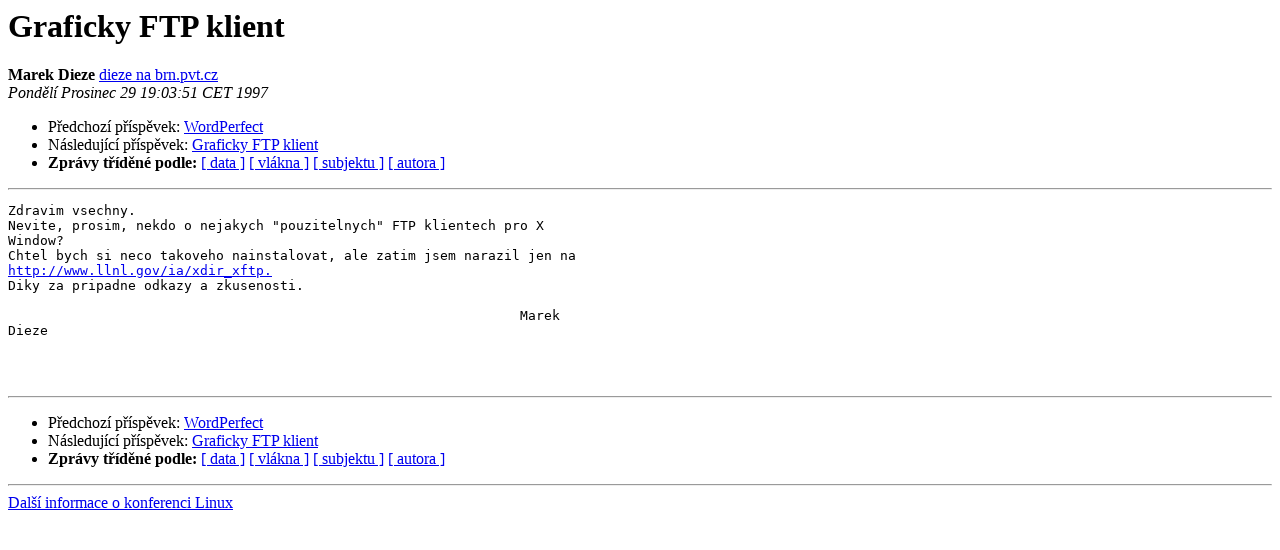

--- FILE ---
content_type: text/html
request_url: http://www.linux.cz/pipermail/linux/1997-December/012644.html
body_size: 2519
content:
<!DOCTYPE HTML PUBLIC "-//W3C//DTD HTML 4.01 Transitional//EN">
<HTML>
 <HEAD>
   <TITLE> Graficky FTP klient
   </TITLE>
   <LINK REL="Index" HREF="index.html" >
   <LINK REL="made" HREF="mailto:linux%40linux.cz?Subject=Re%3A%20Graficky%20FTP%20klient&In-Reply-To=%3C34A7E607.4E387F85%40brn.pvt.cz%3E">
   <META NAME="robots" CONTENT="index,nofollow">
   <style type="text/css">
       pre {
           white-space: pre-wrap;       /* css-2.1, curent FF, Opera, Safari */
           }
   </style>
   <META http-equiv="Content-Type" content="text/html; charset=iso-8859-2">
   <LINK REL="Previous"  HREF="012642.html">
   <LINK REL="Next"  HREF="012645.html">
 </HEAD>
 <BODY BGCOLOR="#ffffff">
   <H1>Graficky FTP klient</H1>
    <B>Marek Dieze</B> 
    <A HREF="mailto:linux%40linux.cz?Subject=Re%3A%20Graficky%20FTP%20klient&In-Reply-To=%3C34A7E607.4E387F85%40brn.pvt.cz%3E"
       TITLE="Graficky FTP klient">dieze na brn.pvt.cz
       </A><BR>
    <I>Pondělí Prosinec 29 19:03:51 CET 1997</I>
    <P><UL>
        <LI>Předchozí příspěvek: <A HREF="012642.html">WordPerfect
</A></li>
        <LI>Následující příspěvek: <A HREF="012645.html">Graficky FTP klient
</A></li>
         <LI> <B>Zprávy tříděné podle:</B> 
              <a href="date.html#12644">[ data ]</a>
              <a href="thread.html#12644">[ vlákna ]</a>
              <a href="subject.html#12644">[ subjektu ]</a>
              <a href="author.html#12644">[ autora ]</a>
         </LI>
       </UL>
    <HR>  
<!--beginarticle-->
<PRE>Zdravim vsechny.
Nevite, prosim, nekdo o nejakych &quot;pouzitelnych&quot; FTP klientech pro X
Window?
Chtel bych si neco takoveho nainstalovat, ale zatim jsem narazil jen na
<A HREF="http://www.llnl.gov/ia/xdir_xftp.">http://www.llnl.gov/ia/xdir_xftp.</A>
Diky za pripadne odkazy a zkusenosti.

                                                                Marek
Dieze



</PRE>

<!--endarticle-->
    <HR>
    <P><UL>
        <!--threads-->
	<LI>Předchozí příspěvek: <A HREF="012642.html">WordPerfect
</A></li>
	<LI>Následující příspěvek: <A HREF="012645.html">Graficky FTP klient
</A></li>
         <LI> <B>Zprávy tříděné podle:</B> 
              <a href="date.html#12644">[ data ]</a>
              <a href="thread.html#12644">[ vlákna ]</a>
              <a href="subject.html#12644">[ subjektu ]</a>
              <a href="author.html#12644">[ autora ]</a>
         </LI>
       </UL>
<hr>
<a href="http://www.linux.cz/mailman/listinfo/linux">Další informace o konferenci Linux</a><br>
</body></html>
